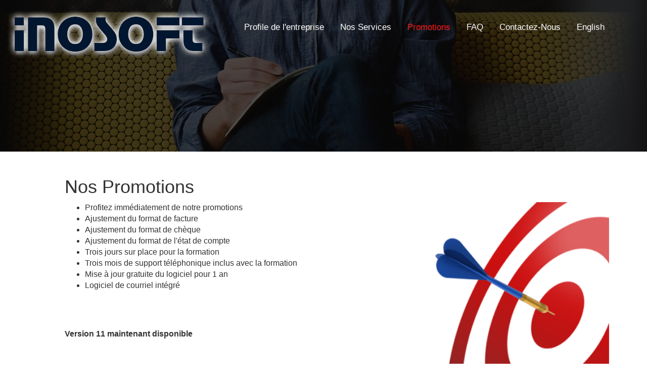

--- FILE ---
content_type: text/html; charset=UTF-8
request_url: http://inosoft.ca/promotions.php
body_size: 2401
content:
<!DOCTYPE html>
<html lang="en">
<head>
  <meta charset="UTF-8">
  <meta name="viewport" content="width=device-width, initial-scale=1.0">
  <meta http-equiv="X-UA-Compatible" content="ie=edge">
  <meta name="description" content="Compagnie de logiciel dans le milieu centre de service pneus et mecanique automobile, camion, distrubuteur de pneu, plan de rechapage de pneu, centre d'entrainement / Software company in auto and tire maintenance, wholesale, retail and training (gym) center)">
  <meta name="Keywords" content="Inosoft, InoTan, InoTanPro, InoPro, Logiciel, Software, InoCat, InoCatPro, Version , Gatineau, Clé en main, Canada, Québec, Ontario, salon, bronzage, pneu, gestion, logiciel, ordinateur, vente, programmation logiciel, réparation, tanning, Tanning software, Software Tanning, Agenda, Tan, Catalogue, Catalogue Électronique, Pièces, Garage, Parts, Tire, Tires, Electronic, Catalog, Car, Automobile, Wrenchead, TMAX, Gestion, Salon, Tanning center, Gratuit, Free, Tanning Salon, Management, Save, Special, Outaouais, Ottawa, Clients, Commis, TSX, NetServer, SmartTerm, Économie, Windows, Server, Visual Basic, Compagnie, Company, Computer, Ordinateur, Sales, Ventes, Matériel informatique, Crystal Reports, Excel, DBL, DBF, Anglais, English, French, Massothérapie, Esthétique, Coiffure, Studio, Studio de beauté, Centre de beauté, Massotherapy, Hair, Hairdresser, Barbershop, Beauty Salon, Health Salon, Health, Beauté, Beauty, Nails, Esthetic, Spa, Ongles, Pneus, Multi User, Agenda, Blackberry, training center, centre, entrainement, crossfit, agenda, scheduler, rendez-vous, appointment, toner, Windev, sitweb, website, gym">

  <title>Inosoft</title>
  <link rel="stylesheet" href="css/style.css">
  <link rel="stylesheet" href="css/bootstrap.css">
  <link rel="stylesheet" href="css/bootstrap.min.css">
  <link rel="stylesheet" href="css/bootstrap-theme.css">
  <link rel="stylesheet" href="css/bootstrap-theme.min.css">
  <!-- <link rel="stylesheet" href="bootstrap/css/bootstrap.reboot.css"> -->
  <!-- <link rel="stylesheet" href="bootstrap/css/bootstrap.grid.css"> -->
  <link rel="icon" href="favicon.ico">
  <script src="https://www.google.com/recaptcha/api.js" async defer></script>

</head>


<body id="page3">


<header class="site-header fixed" role="banner" id="banner">
    <div class="header-wrap">

            <div class="container">
              
                <div class="row">
                  <div class="col-md-4 col-sm-8 col-xs-12">
                    <span class="open-slide">
                      <a href="#" onclick="openSlideMenu()">
                        <svg width="30" height="30">
                            <path d="M0,5 30,5" stroke="#fff" stroke-width="5"/>
                            <path d="M0,14 30,14" stroke="#fff" stroke-width="5"/>
                            <path d="M0,23 30,23" stroke="#fff" stroke-width="5"/>
                        </svg>
                      </a>
                    </span>

                      <a href="home.php" title="Inosoft"><img class="site-logo" src="images/inosoft-2.png" alt="Inosoft" scale="0"></a>
                  </div>

                  <nav class="navbar">

                    <ul class="navbar-nav">
                      <li><a href="Profile.php" class="link1">Profile de l'entreprise</a></li>
                      <li><a href="Services.php" class="link2">Nos Services</a></li>
                      <li><a href="Promotions.php" class="link3">Promotions</a></li>
                      <li><a href="faq.php" class="link4">FAQ</a></li>
                      <li><a href="Contacteznous.php" class="link5">Contactez-Nous</a></li>
                      <li><a href="home_eng.php">English</a></li>
                    </ul>
                  </nav>

                  <div id="side-menu" class="side-nav">
                    <a href="#" class="btn-close" onclick="closeSlideMenu()">&times;</a>
                    <a href="Profile.php">Profile de l'entreprise</a>
                    <a href="Services.php">Nos Services</a>
                    <a href="Promotions.php">Promotions</a>
                    <a href="faq.php">FAQ</a>
                    <a href="Contacteznous.php">Contactez-Nous</a>
                    <a href="home_eng.php">English</a>
                  </div>

                </div>
             
            </div>
    </div>
</header>


<div class="profiltitre">
  <h1>Nos Promotions</h1>
</div>

<div id="profil">

  <div id='profildesc'>
  <ul>
    <li>Profitez immédiatement de notre promotions</li>
    <li>Ajustement du format de facture</li>
    <li>Ajustement du format de chèque</li>
    <li>Ajustement du format de l'état de compte</li>
    <li>Trois jours sur place pour la formation</li>
    <li>Trois mois de support téléphonique inclus avec la formation</li>
    <li>Mise à jour gratuite du logiciel pour 1 an</li>
    <li>Logiciel de courriel intégré</li>
  </ul>
<p>&nbsp;</p>
<p>&nbsp;</p>
<!-- <hr> -->
<p><strong>Version 11 maintenant disponible</strong></p>

  </div>
 
  <div id="promophoto">

  </div>

</div>

<footer>
  <strong>Tous droits réservés Inosoft (2018)</strong><br>
  400 Maloney est suite 103, Gatineau (QC) J8P 1E6 Tél: (819) 669-3211
</footer>

  <script>
    function openSlideMenu(){
      document.getElementById('side-menu').style.width = '250px';
      document.getElementById('main').style.marginLeft = '250px';
    }

    function closeSlideMenu(){
      document.getElementById('side-menu').style.width = '0';
      document.getElementById('main').style.marginLeft = '0';
    }

    window.onscroll = function() {
      behavior: 'smooth';
      scrollFunction()
    };

    function scrollFunction() {


      if (document.body.scrollTop == 0 || document.documentElement.scrollTop == 0) {
        document.getElementById("banner").style.height="300px";
      } 

      if (document.body.scrollTop > 80 || document.documentElement.scrollTop > 80) {
        document.getElementById("banner").style.height="200px";
      } 
        
      if (document.body.scrollTop > 120 || document.documentElement.scrollTop > 120) {
        document.getElementById("banner").style.height="120px";
      }
    

    }

  </script>

  
</body>

</html>


--- FILE ---
content_type: text/css
request_url: http://inosoft.ca/css/style.css
body_size: 9741
content:
@import url(https://fonts.googleapis.com/css?family=Montserrat:400,700);

html{
  height: 100%;
}

body{
  font-family:"Arial", Serif;
  background-color:#f4f4f4;
  overflow-x:hidden;
  height: 100%;
}

  .header-wrap .container {
    width: auto;
  }  
  .site-logo {
    max-height: 100px;
  }
  .site-header {
    position: fixed;
    top: 0;
    left: 0;
    width: 100%;
    height: 300px;
    z-index: 1000;
    padding: 20px 0;
    background-color: #000;
    background: linear-gradient( rgba(0, 0, 0, 0.7), rgba(0, 0, 0, 0.7) ), url(../images/header.jpg);
    background-position: bottom center;
    background-repeat: no-repeat;
    background-size: cover;

    -webkit-transition: all 0.3s ease-out;
       -moz-transition: all 0.3s ease-out;
        -ms-transition: all 0.3s ease-out;
         -o-transition: all 0.3s ease-out;
            transition: all 0.3s ease-out;
  }

  .site-header.fixed {
    position: fixed;
  }

  .site-header .col-md-4,
  .site-header .col-md-8 {
    min-height: 0;
  }

  .site-header .logo {
    margin: 40px 0;
    float: left;
    -webkit-transition: all 0.3s linear;
       -moz-transition: all 0.3s linear;
        -ms-transition: all 0.3s linear;
         -o-transition: all 0.3s linear;
            transition: all 0.3s linear;
  }

  .site-header .logo a {
    display: block;
    height: 100%;
  }

  .site-header .logo {
    width: 135px;
    height: 27px;
  }

  .site-header.float-header {
    background-color: rgba(0,0,0,0.9);
    padding: 5px;
  }
  .site-header.float-header #mainnav {
    padding: 0;
  }

  .site-header.float-header #mainnav > ul > li > a {
      height: 70px;
      line-height: 70px;
  }

  .site-header.float-header .logo {
      margin: 20px 0;
  }


.navbar{
  /*background-color:#3b5998;*/
  background-color: transparent;
  overflow:hidden;
  height:63px;
}

.navbar a{
  float:left;
  display:block;
  color:#f2f2f2;
  text-align:center;
  padding:14px 16px;
  text-decoration:none;
  font-size:17px;
  transition:0.5s;  
}

.navbar ul{
  margin:8px 0 0 0;
  list-style:none;
}

.navbar a:hover{
  /*background-color:#ddd;*/
  color: red;
  text-decoration:none;  
}

.navbar a:focus {
  text-decoration:none;  
  color: red;
}

.side-nav{
  height:100%;
  width:0;
  position:fixed;
  z-index:1;
  top:0;
  left:0;
  background-color:#111;
  opacity:0.9;
  overflow-x:hidden;
  padding-top:60px;
  transition:0.5s;
}

.side-nav a{
  padding:10px 10px 10px 30px;
  text-decoration:none;
  font-size:22px;
  color:#ccc;
  display:block;
  transition:0.3s;
}

.side-nav a:hover{
  color: red;
  text-decoration:none;  
}

.side-nav .btn-close{
  position:absolute;
  top:0;
  right:22px;
  font-size:36px;
  margin-left:50px;
}
.profiltitre {
  margin-top: 30px;
  position: absolute;
  transition:margin-left 0.5s;
  padding-top: 300px;
  overflow:hidden;
  width: auto;
  height: auto;
  padding-left: 10%;
  margin-bottom: 50px;

}

#profil{
  position: relative;
  display: flex;
  transition:margin-left 0.5s;
  padding-top: 400px;
  overflow:hidden;
  width:100%;
  min-height: 100%;
  padding-left: 10%;

  /*font-size: 16px;*/
  /*transition: color 2ms ;*/
/*    -webkit-transition: all 0.7s linear;
       -moz-transition: all 0.7s linear;
        -ms-transition: all 0.7s linear;
         -o-transition: all 0.7s linear;
            transition: all 0.7s linear;
*/
}

#profil h1, .profiletitre h1 {
  font-size: 36px;
  font-weight: 600;
  line-height: normal;
  padding-top: 30px;
  padding-bottom: 10px;
  margin: 0;  
}

#profildesc {
  flex: 0 0 50%;
  font-size: 16px;  
  /*float: left;*/
  /*max-width: 50%;*/
}


#contactdesc {
  flex: 0 0 50%;  
}

#profilphototest {
  flex: 1;

}

#profilphototest iframe {
  /*overflow: hidden;*/
  height: 500px;
  width: 500px;
}


#profilphoto {
  flex: 1;  
  background-image: url(../images/inosoft-yellow-box-psd-template-600x838.png);
  background-position: bottom center;
  background-repeat: no-repeat;
  background-size: contain;
}

#profilphotoeng {
  flex: 1;  
  background-image: url(../images/inosoft-yellow-box-psd-template_eng.png);
  background-position: bottom center;
  background-repeat: no-repeat;
  background-size: contain;
}

#servicephoto {
  flex: 1;  
  background-image: url(../images/solution-clef-en-main_fr-800x380.png);
  background-position: top center;
  background-repeat: no-repeat;
  background-size: contain;
}

#servicephotoeng {
  flex: 1;  
  background-image: url(../images/solution-clef-en-main_eng.png);
  background-position: top center;
  background-repeat: no-repeat;
  background-size: contain;
}

#promophoto {
  flex: 1;  
  background-image: url(../images/bulls-eye300-350x263.png);
  background-position: top center;
  background-repeat: no-repeat;
  background-size: contain;
}

#homephoto {
  flex: 1;  
  background-image: url(../images/placeit-2-1-768x576.png);
  background-position: top center;
  background-repeat: no-repeat;
  background-size: contain;
}

#contactphoto {
  flex: 1;  
  background-image: url(../images/keyboard-hand-600x338.png);
  background-position: top center;
  background-repeat: no-repeat;
  background-size: contain;
}

#faqphoto {
  flex: 1;  
  background-image: url(../images/faq.png);
  background-position: top center;
  background-repeat: no-repeat;
  background-size: contain;
}

#toolsphoto {
  flex: 1;  
  background-image: url(../images/download.png);
  background-position: top center;
  background-repeat: no-repeat;
  background-size: contain;
  max-width: 400px;
  max-height: 400px;
}


#logoemail{
  position: absolute;
  padding-top: 400px;
  width:100%;
  min-height: 100%;
  /*font-size: 16px;*/
  /*transition: color 2ms ;*/
/*    -webkit-transition: all 0.7s linear;
       -moz-transition: all 0.7s linear;
        -ms-transition: all 0.7s linear;
         -o-transition: all 0.7s linear;
            transition: all 0.7s linear;
*/
}
.imagecontainertest {
  display: flex;
  flex-direction: column;
  float: center;
  justify-content: center;
  width: 20%;
  margin-top: 0px;
  margin-bottom: 50px;
}


.imagecontainer {
  display: flex;
  flex-direction: column;  
  float: center;
  justify-content: center;
  width: 20%;
  margin-top: 0px;
  margin-bottom: 50px;
}
.image1 {
  flex: 0 0 33%;  
  justify-content: center;
  margin-bottom: 10px;
}

.image2 {
  flex: 1;  
  justify-content: center;
  margin-bottom: 10px;  
}

.image3 {
  flex: 1;  
  justify-content: center;
  margin-bottom: 10px;    
}

/* ceci pour afficher une page en construction*/
.underconstruction {
    margin: auto;
    display: flex;
    flex-direction: column;
    width: 100%;
    background-image: url(images/system/underconstruction.jpg); 
    background-repeat: no-repeat;
    background-position: center;    
    background-size: cover;
    color: #000000;
    font-size: 24px;
    min-height: 700px;
}

.buttons {
  border: 0;
  outline: none;
  border-radius: 5px;
  padding: 15px 15px;
  font-size: 1rem;
  font-weight: 600;
  text-transform: uppercase;
  letter-spacing: .1em;
  background: #081e42;
  color: #ffffff;
  -webkit-transition: all 0.5s ease;
  transition: all 0.5s ease;
  -webkit-appearance: none;
  margin-top: 0px;
  margin-left: 10px;
  margin-bottom: 10px;
}

.buttons:hover, .buttons:focus {
  background: #179b77;
}

.ctinput {
  margin-bottom: 10px;
}
#contactdesc input {
  padding: 10px;
}

#contactdesc textarea {
  width: 500px;
  height: 100px;
  padding: 10px;
  resize: none;

}

#tabletools td {
  padding-bottom: 5px;
  padding-right: 10px;
  font-size: 16px;

}
/*--------------------------------------------------------------
Bottom
--------------------------------------------------------------*/
footer {
  position: relative;
  right: 0;
  bottom: 0;
  left: 0;
  height: 50px;  
  background-color: #222;
  text-align: center;
  color: #fff;
}

  .site-footer {
    position: absolute;
    background-color: #1c1c1c;
    line-height: 35px;
    padding: 15px 0;
  }
  .site-footer,
  .site-footer a {
    color: #666;
  }
  .site-footer .socials {
    margin: 0;
    list-style: none;
  }
  .bottom .socials li {
    display: inline-block;
    margin-left: 5px;
  }
  .site-footer .socials li a {
    display: inline-block;
    color: #666;
    font-size: 14px;
    background-color: #2e2e2e;
    width: 35px;
    height: 35px;
    line-height: 35px;
    text-align: center;
    -webkit-border-radius: 50%;
       -moz-border-radius: 50%;
       -o-border-radius: 50%;
        border-radius: 50%;
  }
  .site-footer .socials li:hover a {
    color: #fff;
  }


@media(max-width:568px){
  .navbar-nav{display:none}
}

@media(min-width:1000px){
  .open-slide{display:none}
}

  /* Center menu vertically */
/*  @media screen and (min-width: 1025px) {
    .header-wrap .container > .row {
      display: -webkit-flex;
      display: -ms-flexbox;
      display: flex;
      -webkit-align-items: center;
          -ms-flex-align: center;
              align-items: center;
    }
  }
*/

/*c est ici que le changement de couleur ce fait si une page est cliquer*/

#page1 .link1, #page2 .link2, #page3 .link3, #page4 .link4 {
  /*color: #e00007;*/
  color: red;
}

#page5 .link5, #page6 .link6, #page7 .link7, #page8 .link8, #page9 .link9{
  /*color: #e00007;  */
  color: red

}


--- FILE ---
content_type: text/css
request_url: http://inosoft.ca/css/bootstrap-theme.css
body_size: 22334
content:
/*!
 * Bootstrap v3.3.2 (http://getbootstrap.com)
 * Copyright 2011-2015 Twitter, Inc.
 * Licensed under MIT (https://github.com/twbs/bootstrap/blob/master/LICENSE)
 */

/*!
 * Generated using the Bootstrap Customizer (http://getbootstrap.com/customize/?id=1734aa9903466b6621ed)
 * Config saved to config.json and https://gist.github.com/1734aa9903466b6621ed
 */
.btn-default,
.btn-primary,
.btn-success,
.btn-info,
.btn-warning,
.btn-danger {
  text-shadow: 0 -1px 0 rgba(0, 0, 0, 0.2);
  -webkit-box-shadow: inset 0 1px 0 rgba(255, 255, 255, 0.15), 0 1px 1px rgba(0, 0, 0, 0.075);
  box-shadow: inset 0 1px 0 rgba(255, 255, 255, 0.15), 0 1px 1px rgba(0, 0, 0, 0.075);
}
.btn-default:active,
.btn-primary:active,
.btn-success:active,
.btn-info:active,
.btn-warning:active,
.btn-danger:active,
.btn-default.active,
.btn-primary.active,
.btn-success.active,
.btn-info.active,
.btn-warning.active,
.btn-danger.active {
  -webkit-box-shadow: inset 0 3px 5px rgba(0, 0, 0, 0.125);
  box-shadow: inset 0 3px 5px rgba(0, 0, 0, 0.125);
}
.btn-default .badge,
.btn-primary .badge,
.btn-success .badge,
.btn-info .badge,
.btn-warning .badge,
.btn-danger .badge {
  text-shadow: none;
}
.btn:active,
.btn.active {
  background-image: none;
}
.btn-default {
  background-image: -webkit-linear-gradient(top, #ffffff 0%, #e0e0e0 100%);
  background-image: -o-linear-gradient(top, #ffffff 0%, #e0e0e0 100%);
  background-image: -webkit-gradient(linear, left top, left bottom, from(#ffffff), to(#e0e0e0));
  background-image: linear-gradient(to bottom, #ffffff 0%, #e0e0e0 100%);
  filter: progid:DXImageTransform.Microsoft.gradient(startColorstr='#ffffffff', endColorstr='#ffe0e0e0', GradientType=0);
  filter: progid:DXImageTransform.Microsoft.gradient(enabled = false);
  background-repeat: repeat-x;
  border-color: #dbdbdb;
  text-shadow: 0 1px 0 #fff;
  border-color: #ccc;
}
.btn-default:hover,
.btn-default:focus {
  background-color: #e0e0e0;
  background-position: 0 -15px;
}
.btn-default:active,
.btn-default.active {
  background-color: #e0e0e0;
  border-color: #dbdbdb;
}
.btn-default.disabled,
.btn-default:disabled,
.btn-default[disabled] {
  background-color: #e0e0e0;
  background-image: none;
}
.btn-primary {
  background-image: -webkit-linear-gradient(top, #337ab7 0%, #265a88 100%);
  background-image: -o-linear-gradient(top, #337ab7 0%, #265a88 100%);
  background-image: -webkit-gradient(linear, left top, left bottom, from(#337ab7), to(#265a88));
  background-image: linear-gradient(to bottom, #337ab7 0%, #265a88 100%);
  filter: progid:DXImageTransform.Microsoft.gradient(startColorstr='#ff337ab7', endColorstr='#ff265a88', GradientType=0);
  filter: progid:DXImageTransform.Microsoft.gradient(enabled = false);
  background-repeat: repeat-x;
  border-color: #245580;
}
.btn-primary:hover,
.btn-primary:focus {
  background-color: #265a88;
  background-position: 0 -15px;
}
.btn-primary:active,
.btn-primary.active {
  background-color: #265a88;
  border-color: #245580;
}
.btn-primary.disabled,
.btn-primary:disabled,
.btn-primary[disabled] {
  background-color: #265a88;
  background-image: none;
}
.btn-success {
  background-image: -webkit-linear-gradient(top, #5cb85c 0%, #419641 100%);
  background-image: -o-linear-gradient(top, #5cb85c 0%, #419641 100%);
  background-image: -webkit-gradient(linear, left top, left bottom, from(#5cb85c), to(#419641));
  background-image: linear-gradient(to bottom, #5cb85c 0%, #419641 100%);
  filter: progid:DXImageTransform.Microsoft.gradient(startColorstr='#ff5cb85c', endColorstr='#ff419641', GradientType=0);
  filter: progid:DXImageTransform.Microsoft.gradient(enabled = false);
  background-repeat: repeat-x;
  border-color: #3e8f3e;
}
.btn-success:hover,
.btn-success:focus {
  background-color: #419641;
  background-position: 0 -15px;
}
.btn-success:active,
.btn-success.active {
  background-color: #419641;
  border-color: #3e8f3e;
}
.btn-success.disabled,
.btn-success:disabled,
.btn-success[disabled] {
  background-color: #419641;
  background-image: none;
}
.btn-info {
  background-image: -webkit-linear-gradient(top, #5bc0de 0%, #2aabd2 100%);
  background-image: -o-linear-gradient(top, #5bc0de 0%, #2aabd2 100%);
  background-image: -webkit-gradient(linear, left top, left bottom, from(#5bc0de), to(#2aabd2));
  background-image: linear-gradient(to bottom, #5bc0de 0%, #2aabd2 100%);
  filter: progid:DXImageTransform.Microsoft.gradient(startColorstr='#ff5bc0de', endColorstr='#ff2aabd2', GradientType=0);
  filter: progid:DXImageTransform.Microsoft.gradient(enabled = false);
  background-repeat: repeat-x;
  border-color: #28a4c9;
}
.btn-info:hover,
.btn-info:focus {
  background-color: #2aabd2;
  background-position: 0 -15px;
}
.btn-info:active,
.btn-info.active {
  background-color: #2aabd2;
  border-color: #28a4c9;
}
.btn-info.disabled,
.btn-info:disabled,
.btn-info[disabled] {
  background-color: #2aabd2;
  background-image: none;
}
.btn-warning {
  background-image: -webkit-linear-gradient(top, #f0ad4e 0%, #eb9316 100%);
  background-image: -o-linear-gradient(top, #f0ad4e 0%, #eb9316 100%);
  background-image: -webkit-gradient(linear, left top, left bottom, from(#f0ad4e), to(#eb9316));
  background-image: linear-gradient(to bottom, #f0ad4e 0%, #eb9316 100%);
  filter: progid:DXImageTransform.Microsoft.gradient(startColorstr='#fff0ad4e', endColorstr='#ffeb9316', GradientType=0);
  filter: progid:DXImageTransform.Microsoft.gradient(enabled = false);
  background-repeat: repeat-x;
  border-color: #e38d13;
}
.btn-warning:hover,
.btn-warning:focus {
  background-color: #eb9316;
  background-position: 0 -15px;
}
.btn-warning:active,
.btn-warning.active {
  background-color: #eb9316;
  border-color: #e38d13;
}
.btn-warning.disabled,
.btn-warning:disabled,
.btn-warning[disabled] {
  background-color: #eb9316;
  background-image: none;
}
.btn-danger {
  background-image: -webkit-linear-gradient(top, #d9534f 0%, #c12e2a 100%);
  background-image: -o-linear-gradient(top, #d9534f 0%, #c12e2a 100%);
  background-image: -webkit-gradient(linear, left top, left bottom, from(#d9534f), to(#c12e2a));
  background-image: linear-gradient(to bottom, #d9534f 0%, #c12e2a 100%);
  filter: progid:DXImageTransform.Microsoft.gradient(startColorstr='#ffd9534f', endColorstr='#ffc12e2a', GradientType=0);
  filter: progid:DXImageTransform.Microsoft.gradient(enabled = false);
  background-repeat: repeat-x;
  border-color: #b92c28;
}
.btn-danger:hover,
.btn-danger:focus {
  background-color: #c12e2a;
  background-position: 0 -15px;
}
.btn-danger:active,
.btn-danger.active {
  background-color: #c12e2a;
  border-color: #b92c28;
}
.btn-danger.disabled,
.btn-danger:disabled,
.btn-danger[disabled] {
  background-color: #c12e2a;
  background-image: none;
}
.thumbnail,
.img-thumbnail {
  -webkit-box-shadow: 0 1px 2px rgba(0, 0, 0, 0.075);
  box-shadow: 0 1px 2px rgba(0, 0, 0, 0.075);
}
.dropdown-menu > li > a:hover,
.dropdown-menu > li > a:focus {
  background-image: -webkit-linear-gradient(top, #f5f5f5 0%, #e8e8e8 100%);
  background-image: -o-linear-gradient(top, #f5f5f5 0%, #e8e8e8 100%);
  background-image: -webkit-gradient(linear, left top, left bottom, from(#f5f5f5), to(#e8e8e8));
  background-image: linear-gradient(to bottom, #f5f5f5 0%, #e8e8e8 100%);
  background-repeat: repeat-x;
  filter: progid:DXImageTransform.Microsoft.gradient(startColorstr='#fff5f5f5', endColorstr='#ffe8e8e8', GradientType=0);
  background-color: #e8e8e8;
}
.dropdown-menu > .active > a,
.dropdown-menu > .active > a:hover,
.dropdown-menu > .active > a:focus {
  background-image: -webkit-linear-gradient(top, #337ab7 0%, #2e6da4 100%);
  background-image: -o-linear-gradient(top, #337ab7 0%, #2e6da4 100%);
  background-image: -webkit-gradient(linear, left top, left bottom, from(#337ab7), to(#2e6da4));
  background-image: linear-gradient(to bottom, #337ab7 0%, #2e6da4 100%);
  background-repeat: repeat-x;
  filter: progid:DXImageTransform.Microsoft.gradient(startColorstr='#ff337ab7', endColorstr='#ff2e6da4', GradientType=0);
  background-color: #2e6da4;
}
.navbar-default {
  background-image: -webkit-linear-gradient(top, #ffffff 0%, #f8f8f8 100%);
  background-image: -o-linear-gradient(top, #ffffff 0%, #f8f8f8 100%);
  background-image: -webkit-gradient(linear, left top, left bottom, from(#ffffff), to(#f8f8f8));
  background-image: linear-gradient(to bottom, #ffffff 0%, #f8f8f8 100%);
  background-repeat: repeat-x;
  filter: progid:DXImageTransform.Microsoft.gradient(startColorstr='#ffffffff', endColorstr='#fff8f8f8', GradientType=0);
  filter: progid:DXImageTransform.Microsoft.gradient(enabled = false);
  border-radius: 4px;
  -webkit-box-shadow: inset 0 1px 0 rgba(255, 255, 255, 0.15), 0 1px 5px rgba(0, 0, 0, 0.075);
  box-shadow: inset 0 1px 0 rgba(255, 255, 255, 0.15), 0 1px 5px rgba(0, 0, 0, 0.075);
}
.navbar-default .navbar-nav > .open > a,
.navbar-default .navbar-nav > .active > a {
  background-image: -webkit-linear-gradient(top, #dbdbdb 0%, #e2e2e2 100%);
  background-image: -o-linear-gradient(top, #dbdbdb 0%, #e2e2e2 100%);
  background-image: -webkit-gradient(linear, left top, left bottom, from(#dbdbdb), to(#e2e2e2));
  background-image: linear-gradient(to bottom, #dbdbdb 0%, #e2e2e2 100%);
  background-repeat: repeat-x;
  filter: progid:DXImageTransform.Microsoft.gradient(startColorstr='#ffdbdbdb', endColorstr='#ffe2e2e2', GradientType=0);
  -webkit-box-shadow: inset 0 3px 9px rgba(0, 0, 0, 0.075);
  box-shadow: inset 0 3px 9px rgba(0, 0, 0, 0.075);
}
.navbar-brand,
.navbar-nav > li > a {
  text-shadow: 0 1px 0 rgba(255, 255, 255, 0.25);
}
.navbar-inverse {
  background-image: -webkit-linear-gradient(top, #3c3c3c 0%, #222222 100%);
  background-image: -o-linear-gradient(top, #3c3c3c 0%, #222222 100%);
  background-image: -webkit-gradient(linear, left top, left bottom, from(#3c3c3c), to(#222222));
  background-image: linear-gradient(to bottom, #3c3c3c 0%, #222222 100%);
  background-repeat: repeat-x;
  filter: progid:DXImageTransform.Microsoft.gradient(startColorstr='#ff3c3c3c', endColorstr='#ff222222', GradientType=0);
  filter: progid:DXImageTransform.Microsoft.gradient(enabled = false);
}
.navbar-inverse .navbar-nav > .open > a,
.navbar-inverse .navbar-nav > .active > a {
  background-image: -webkit-linear-gradient(top, #080808 0%, #0f0f0f 100%);
  background-image: -o-linear-gradient(top, #080808 0%, #0f0f0f 100%);
  background-image: -webkit-gradient(linear, left top, left bottom, from(#080808), to(#0f0f0f));
  background-image: linear-gradient(to bottom, #080808 0%, #0f0f0f 100%);
  background-repeat: repeat-x;
  filter: progid:DXImageTransform.Microsoft.gradient(startColorstr='#ff080808', endColorstr='#ff0f0f0f', GradientType=0);
  -webkit-box-shadow: inset 0 3px 9px rgba(0, 0, 0, 0.25);
  box-shadow: inset 0 3px 9px rgba(0, 0, 0, 0.25);
}
.navbar-inverse .navbar-brand,
.navbar-inverse .navbar-nav > li > a {
  text-shadow: 0 -1px 0 rgba(0, 0, 0, 0.25);
}
.navbar-static-top,
.navbar-fixed-top,
.navbar-fixed-bottom {
  border-radius: 0;
}
@media (max-width: 767px) {
  .navbar .navbar-nav .open .dropdown-menu > .active > a,
  .navbar .navbar-nav .open .dropdown-menu > .active > a:hover,
  .navbar .navbar-nav .open .dropdown-menu > .active > a:focus {
    color: #fff;
    background-image: -webkit-linear-gradient(top, #337ab7 0%, #2e6da4 100%);
    background-image: -o-linear-gradient(top, #337ab7 0%, #2e6da4 100%);
    background-image: -webkit-gradient(linear, left top, left bottom, from(#337ab7), to(#2e6da4));
    background-image: linear-gradient(to bottom, #337ab7 0%, #2e6da4 100%);
    background-repeat: repeat-x;
    filter: progid:DXImageTransform.Microsoft.gradient(startColorstr='#ff337ab7', endColorstr='#ff2e6da4', GradientType=0);
  }
}
.alert {
  text-shadow: 0 1px 0 rgba(255, 255, 255, 0.2);
  -webkit-box-shadow: inset 0 1px 0 rgba(255, 255, 255, 0.25), 0 1px 2px rgba(0, 0, 0, 0.05);
  box-shadow: inset 0 1px 0 rgba(255, 255, 255, 0.25), 0 1px 2px rgba(0, 0, 0, 0.05);
}
.alert-success {
  background-image: -webkit-linear-gradient(top, #dff0d8 0%, #c8e5bc 100%);
  background-image: -o-linear-gradient(top, #dff0d8 0%, #c8e5bc 100%);
  background-image: -webkit-gradient(linear, left top, left bottom, from(#dff0d8), to(#c8e5bc));
  background-image: linear-gradient(to bottom, #dff0d8 0%, #c8e5bc 100%);
  background-repeat: repeat-x;
  filter: progid:DXImageTransform.Microsoft.gradient(startColorstr='#ffdff0d8', endColorstr='#ffc8e5bc', GradientType=0);
  border-color: #b2dba1;
}
.alert-info {
  background-image: -webkit-linear-gradient(top, #d9edf7 0%, #b9def0 100%);
  background-image: -o-linear-gradient(top, #d9edf7 0%, #b9def0 100%);
  background-image: -webkit-gradient(linear, left top, left bottom, from(#d9edf7), to(#b9def0));
  background-image: linear-gradient(to bottom, #d9edf7 0%, #b9def0 100%);
  background-repeat: repeat-x;
  filter: progid:DXImageTransform.Microsoft.gradient(startColorstr='#ffd9edf7', endColorstr='#ffb9def0', GradientType=0);
  border-color: #9acfea;
}
.alert-warning {
  background-image: -webkit-linear-gradient(top, #fcf8e3 0%, #f8efc0 100%);
  background-image: -o-linear-gradient(top, #fcf8e3 0%, #f8efc0 100%);
  background-image: -webkit-gradient(linear, left top, left bottom, from(#fcf8e3), to(#f8efc0));
  background-image: linear-gradient(to bottom, #fcf8e3 0%, #f8efc0 100%);
  background-repeat: repeat-x;
  filter: progid:DXImageTransform.Microsoft.gradient(startColorstr='#fffcf8e3', endColorstr='#fff8efc0', GradientType=0);
  border-color: #f5e79e;
}
.alert-danger {
  background-image: -webkit-linear-gradient(top, #f2dede 0%, #e7c3c3 100%);
  background-image: -o-linear-gradient(top, #f2dede 0%, #e7c3c3 100%);
  background-image: -webkit-gradient(linear, left top, left bottom, from(#f2dede), to(#e7c3c3));
  background-image: linear-gradient(to bottom, #f2dede 0%, #e7c3c3 100%);
  background-repeat: repeat-x;
  filter: progid:DXImageTransform.Microsoft.gradient(startColorstr='#fff2dede', endColorstr='#ffe7c3c3', GradientType=0);
  border-color: #dca7a7;
}
.progress {
  background-image: -webkit-linear-gradient(top, #ebebeb 0%, #f5f5f5 100%);
  background-image: -o-linear-gradient(top, #ebebeb 0%, #f5f5f5 100%);
  background-image: -webkit-gradient(linear, left top, left bottom, from(#ebebeb), to(#f5f5f5));
  background-image: linear-gradient(to bottom, #ebebeb 0%, #f5f5f5 100%);
  background-repeat: repeat-x;
  filter: progid:DXImageTransform.Microsoft.gradient(startColorstr='#ffebebeb', endColorstr='#fff5f5f5', GradientType=0);
}
.progress-bar {
  background-image: -webkit-linear-gradient(top, #337ab7 0%, #286090 100%);
  background-image: -o-linear-gradient(top, #337ab7 0%, #286090 100%);
  background-image: -webkit-gradient(linear, left top, left bottom, from(#337ab7), to(#286090));
  background-image: linear-gradient(to bottom, #337ab7 0%, #286090 100%);
  background-repeat: repeat-x;
  filter: progid:DXImageTransform.Microsoft.gradient(startColorstr='#ff337ab7', endColorstr='#ff286090', GradientType=0);
}
.progress-bar-success {
  background-image: -webkit-linear-gradient(top, #5cb85c 0%, #449d44 100%);
  background-image: -o-linear-gradient(top, #5cb85c 0%, #449d44 100%);
  background-image: -webkit-gradient(linear, left top, left bottom, from(#5cb85c), to(#449d44));
  background-image: linear-gradient(to bottom, #5cb85c 0%, #449d44 100%);
  background-repeat: repeat-x;
  filter: progid:DXImageTransform.Microsoft.gradient(startColorstr='#ff5cb85c', endColorstr='#ff449d44', GradientType=0);
}
.progress-bar-info {
  background-image: -webkit-linear-gradient(top, #5bc0de 0%, #31b0d5 100%);
  background-image: -o-linear-gradient(top, #5bc0de 0%, #31b0d5 100%);
  background-image: -webkit-gradient(linear, left top, left bottom, from(#5bc0de), to(#31b0d5));
  background-image: linear-gradient(to bottom, #5bc0de 0%, #31b0d5 100%);
  background-repeat: repeat-x;
  filter: progid:DXImageTransform.Microsoft.gradient(startColorstr='#ff5bc0de', endColorstr='#ff31b0d5', GradientType=0);
}
.progress-bar-warning {
  background-image: -webkit-linear-gradient(top, #f0ad4e 0%, #ec971f 100%);
  background-image: -o-linear-gradient(top, #f0ad4e 0%, #ec971f 100%);
  background-image: -webkit-gradient(linear, left top, left bottom, from(#f0ad4e), to(#ec971f));
  background-image: linear-gradient(to bottom, #f0ad4e 0%, #ec971f 100%);
  background-repeat: repeat-x;
  filter: progid:DXImageTransform.Microsoft.gradient(startColorstr='#fff0ad4e', endColorstr='#ffec971f', GradientType=0);
}
.progress-bar-danger {
  background-image: -webkit-linear-gradient(top, #d9534f 0%, #c9302c 100%);
  background-image: -o-linear-gradient(top, #d9534f 0%, #c9302c 100%);
  background-image: -webkit-gradient(linear, left top, left bottom, from(#d9534f), to(#c9302c));
  background-image: linear-gradient(to bottom, #d9534f 0%, #c9302c 100%);
  background-repeat: repeat-x;
  filter: progid:DXImageTransform.Microsoft.gradient(startColorstr='#ffd9534f', endColorstr='#ffc9302c', GradientType=0);
}
.progress-bar-striped {
  background-image: -webkit-linear-gradient(45deg, rgba(255, 255, 255, 0.15) 25%, transparent 25%, transparent 50%, rgba(255, 255, 255, 0.15) 50%, rgba(255, 255, 255, 0.15) 75%, transparent 75%, transparent);
  background-image: -o-linear-gradient(45deg, rgba(255, 255, 255, 0.15) 25%, transparent 25%, transparent 50%, rgba(255, 255, 255, 0.15) 50%, rgba(255, 255, 255, 0.15) 75%, transparent 75%, transparent);
  background-image: linear-gradient(45deg, rgba(255, 255, 255, 0.15) 25%, transparent 25%, transparent 50%, rgba(255, 255, 255, 0.15) 50%, rgba(255, 255, 255, 0.15) 75%, transparent 75%, transparent);
}
.list-group {
  border-radius: 4px;
  -webkit-box-shadow: 0 1px 2px rgba(0, 0, 0, 0.075);
  box-shadow: 0 1px 2px rgba(0, 0, 0, 0.075);
}
.list-group-item.active,
.list-group-item.active:hover,
.list-group-item.active:focus {
  text-shadow: 0 -1px 0 #286090;
  background-image: -webkit-linear-gradient(top, #337ab7 0%, #2b669a 100%);
  background-image: -o-linear-gradient(top, #337ab7 0%, #2b669a 100%);
  background-image: -webkit-gradient(linear, left top, left bottom, from(#337ab7), to(#2b669a));
  background-image: linear-gradient(to bottom, #337ab7 0%, #2b669a 100%);
  background-repeat: repeat-x;
  filter: progid:DXImageTransform.Microsoft.gradient(startColorstr='#ff337ab7', endColorstr='#ff2b669a', GradientType=0);
  border-color: #2b669a;
}
.list-group-item.active .badge,
.list-group-item.active:hover .badge,
.list-group-item.active:focus .badge {
  text-shadow: none;
}
.panel {
  -webkit-box-shadow: 0 1px 2px rgba(0, 0, 0, 0.05);
  box-shadow: 0 1px 2px rgba(0, 0, 0, 0.05);
}
.panel-default > .panel-heading {
  background-image: -webkit-linear-gradient(top, #f5f5f5 0%, #e8e8e8 100%);
  background-image: -o-linear-gradient(top, #f5f5f5 0%, #e8e8e8 100%);
  background-image: -webkit-gradient(linear, left top, left bottom, from(#f5f5f5), to(#e8e8e8));
  background-image: linear-gradient(to bottom, #f5f5f5 0%, #e8e8e8 100%);
  background-repeat: repeat-x;
  filter: progid:DXImageTransform.Microsoft.gradient(startColorstr='#fff5f5f5', endColorstr='#ffe8e8e8', GradientType=0);
}
.panel-primary > .panel-heading {
  background-image: -webkit-linear-gradient(top, #337ab7 0%, #2e6da4 100%);
  background-image: -o-linear-gradient(top, #337ab7 0%, #2e6da4 100%);
  background-image: -webkit-gradient(linear, left top, left bottom, from(#337ab7), to(#2e6da4));
  background-image: linear-gradient(to bottom, #337ab7 0%, #2e6da4 100%);
  background-repeat: repeat-x;
  filter: progid:DXImageTransform.Microsoft.gradient(startColorstr='#ff337ab7', endColorstr='#ff2e6da4', GradientType=0);
}
.panel-success > .panel-heading {
  background-image: -webkit-linear-gradient(top, #dff0d8 0%, #d0e9c6 100%);
  background-image: -o-linear-gradient(top, #dff0d8 0%, #d0e9c6 100%);
  background-image: -webkit-gradient(linear, left top, left bottom, from(#dff0d8), to(#d0e9c6));
  background-image: linear-gradient(to bottom, #dff0d8 0%, #d0e9c6 100%);
  background-repeat: repeat-x;
  filter: progid:DXImageTransform.Microsoft.gradient(startColorstr='#ffdff0d8', endColorstr='#ffd0e9c6', GradientType=0);
}
.panel-info > .panel-heading {
  background-image: -webkit-linear-gradient(top, #d9edf7 0%, #c4e3f3 100%);
  background-image: -o-linear-gradient(top, #d9edf7 0%, #c4e3f3 100%);
  background-image: -webkit-gradient(linear, left top, left bottom, from(#d9edf7), to(#c4e3f3));
  background-image: linear-gradient(to bottom, #d9edf7 0%, #c4e3f3 100%);
  background-repeat: repeat-x;
  filter: progid:DXImageTransform.Microsoft.gradient(startColorstr='#ffd9edf7', endColorstr='#ffc4e3f3', GradientType=0);
}
.panel-warning > .panel-heading {
  background-image: -webkit-linear-gradient(top, #fcf8e3 0%, #faf2cc 100%);
  background-image: -o-linear-gradient(top, #fcf8e3 0%, #faf2cc 100%);
  background-image: -webkit-gradient(linear, left top, left bottom, from(#fcf8e3), to(#faf2cc));
  background-image: linear-gradient(to bottom, #fcf8e3 0%, #faf2cc 100%);
  background-repeat: repeat-x;
  filter: progid:DXImageTransform.Microsoft.gradient(startColorstr='#fffcf8e3', endColorstr='#fffaf2cc', GradientType=0);
}
.panel-danger > .panel-heading {
  background-image: -webkit-linear-gradient(top, #f2dede 0%, #ebcccc 100%);
  background-image: -o-linear-gradient(top, #f2dede 0%, #ebcccc 100%);
  background-image: -webkit-gradient(linear, left top, left bottom, from(#f2dede), to(#ebcccc));
  background-image: linear-gradient(to bottom, #f2dede 0%, #ebcccc 100%);
  background-repeat: repeat-x;
  filter: progid:DXImageTransform.Microsoft.gradient(startColorstr='#fff2dede', endColorstr='#ffebcccc', GradientType=0);
}
.well {
  background-image: -webkit-linear-gradient(top, #e8e8e8 0%, #f5f5f5 100%);
  background-image: -o-linear-gradient(top, #e8e8e8 0%, #f5f5f5 100%);
  background-image: -webkit-gradient(linear, left top, left bottom, from(#e8e8e8), to(#f5f5f5));
  background-image: linear-gradient(to bottom, #e8e8e8 0%, #f5f5f5 100%);
  background-repeat: repeat-x;
  filter: progid:DXImageTransform.Microsoft.gradient(startColorstr='#ffe8e8e8', endColorstr='#fff5f5f5', GradientType=0);
  border-color: #dcdcdc;
  -webkit-box-shadow: inset 0 1px 3px rgba(0, 0, 0, 0.05), 0 1px 0 rgba(255, 255, 255, 0.1);
  box-shadow: inset 0 1px 3px rgba(0, 0, 0, 0.05), 0 1px 0 rgba(255, 255, 255, 0.1);
}
